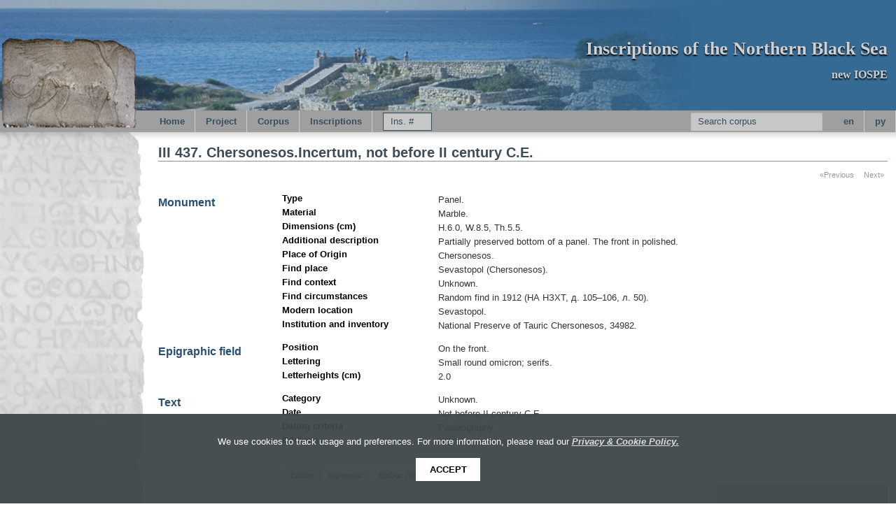

--- FILE ---
content_type: text/html
request_url: https://iospe.kcl.ac.uk/3.437.html
body_size: 12552
content:
<?xml version="1.0" encoding="UTF-8"?><!DOCTYPE html PUBLIC "-//W3C//DTD XHTML 1.0 Strict//EN" "http://www.w3.org/TR/xhtml1/DTD/xhtml1-strict.dtd">
<html xmlns:tei="http://www.tei-c.org/ns/1.0" xmlns:xi="http://www.w3.org/2001/XInclude" xmlns:kiln="http://www.kcl.ac.uk/artshums/depts/ddh/kiln/ns/1.0" xmlns:i18n="http://apache.org/cocoon/i18n/2.1" class="no-js"><head><meta charset="utf-8" /><meta name="viewport" content="width=device-width, initial-scale=1.0" /><meta content="IE=edge,chrome=IE8" http-equiv="X-UA-Compatible" /><title>
            
      IOSPE: 

      III 437. Chersonesos.Incertum, not before II century C.E.</title><link href="/assets/scripts/vendor/bower-foundation/css/normalize.css" rel="stylesheet" type="text/css" /><link href="/assets/scripts/vendor/bower-foundation/css/foundation.min.css" rel="stylesheet" type="text/css" /><link href="/assets/scripts/vendor/font-awesome/css/font-awesome.min.css" rel="stylesheet" type="text/css" /><link href="/assets/styles/base.css" rel="stylesheet" type="text/css" /><link href="/assets/styles/site.css" rel="stylesheet" type="text/css" /><link href="/assets/scripts/vendor/highlightjs/styles/tomorrow.css" rel="stylesheet" type="text/css" /><script src="/assets/scripts/vendor/modernizr/modernizr.js"> </script><style type="text/css">
            .hidden-content {
            display: none;
            }
          </style></head><body data-lang="en"><div class="row"><div class="large-12 columns"><div id="banner" class="row"><div id="sea_of_loneliness" class="large-12 columns"><a id="logo" class="right" href="/"><h1>Inscriptions of the Northern Black Sea</h1><h2>new IOSPE</h2></a></div></div><div class="row"><div id="griffin_container" class="large-2 columns show-for-medium-up"><a id="griffin" title="IOSPE"> </a></div><div class="large-10 columns"><div class="row"><div class="contain-to-grid sticky"><nav class="top-bar"><ul class="title-area"><li class="name" /><li class="toggle-topbar menu-icon right"><a href="#"><span>Menu</span></a></li></ul><section class="top-bar-section"><ul class="left"><li><a href="/index.html">Home</a></li><li class="has-dropdown"><a href="/project/index.html">Project</a><ul class="dropdown">
        <li><a href="/project/index.html">About</a></li>
        <li><a href="/project/team.html">People</a></li>
        <li><a href="/project/sponsors.html">Sponsors</a></li>
        
        <li><a href="/project/contact.html">Contact</a></li>
  </ul></li><li class="has-dropdown"><a href="/corpus/index.html">Corpus</a><ul class="dropdown">
    <li><a href="/corpus/index.html">Structure</a></li>
    <li><a href="/corpus/history.html">History</a></li>
    <li><a href="/corpus/region.html">Region</a></li>
    <li><a href="/corpus/maps.html">Maps</a></li>
        
        
        
  </ul></li><li class="has-dropdown"><a href="/inscriptions/index.html">Inscriptions</a><ul class="dropdown">
    <li><a href="/inscriptions/index.html">Contents</a></li>
    <li><a href="/inscriptions/../corpora/tyras/index.html">Vol I: Tyras</a></li>
    <li><a href="/inscriptions/../corpora/olbia/borysthenes_berezan/part_1/index.html">Vol II.1: Borysthenes</a></li>
    <li><a href="/inscriptions/../corpora/chersonesos/index.html">Vol III: Chersonesos</a></li>
        <li><a href="/inscriptions/../corpora/byzantine/index.html">Vol V: Byzantine</a></li>
        <li><a href="/inscriptions/../indices/index.html">Indices</a></li>
        <li><a href="/inscriptions/../inscriptions/bibliography.html">Bibliography</a></li>
        <li><a href="/inscriptions/../conc/index.html">Concordance</a></li>
        <li><a href="/inscriptions/../search/en/-500/1800/">Search corpus</a></li>
  </ul></li><li class="has-form jump-form-container"><form id="jumpForm"><div class="row collapse"><div class="small-12 columns"><input id="numTxt" name="numTxt" type="text" placeholder="Ins. #" /></div></div></form></li></ul><ul class="right language-choice"><li class="has-form"><form id="simpleSearchForm" method="get" action="/search/en/-500/1800/"><div class="row collapse"><div class="small-12 columns"><input id="query" name="query" type="text" placeholder="Search corpus" /><input id="top-bar-search-dummy" name="top-bar-search-dummy" type="hidden" value="1" /></div></div></form></li><li class="lang en"><a class="en" href="/3.437.html" title="English">en</a></li><li class="lang py"><a class="py" href="/3.437-ru.html" title="Русский">py</a></li></ul></section></nav></div></div></div></div><div id="body-wrapper" class="row"><div id="rock" class="large-2 columns show-for-medium-up"> </div><div id="main-content" class="large-10 columns "><div class="row"><div class="large-12 columns"><h1>III 437. Chersonesos.Incertum, not before II century C.E.</h1></div></div><main><div class="row"><div class="large-12 columns inscription"><div class="row"><div class="large-12 columns"><ul class="pagination right"><li class="arrow"><a href="3.436.html">«Previous</a></li><li class="arrow"><a href="3.438.html">Next»</a></li></ul></div></div><div class="row monument-section"><div class="large-2 columns"><h2 class="">Monument</h2></div><div class="large-10 columns details"><div class="row"><div class="large-3 columns"><h6>Type</h6></div><div class="large-9 columns"><p>Panel. </p></div></div><div class="row"><div class="large-3 columns"><h6>Material</h6></div><div class="large-9 columns"><p>Marble. </p></div></div><div class="row"><div class="large-3 columns"><h6>Dimensions (cm)</h6></div><div class="large-9 columns"><p>H.6.0, W.8.5, Th.5.5.</p></div></div><div class="row"><div class="large-3 columns"><h6>Additional description</h6></div><div class="large-9 columns"><p>Partially preserved bottom of a panel. The front in polished. </p></div></div><div class="row"><div class="large-3 columns"><h6>Place of Origin</h6></div><div class="large-9 columns"><p>Chersonesos. </p></div></div><div class="row"><div class="large-3 columns"><h6>Find place</h6></div><div class="large-9 columns"><p>Sevastopol (Chersonesos). </p></div></div><div class="row"><div class="large-3 columns"><h6>Find context</h6></div><div class="large-9 columns"><p>Unknown. </p></div></div><div class="row"><div class="large-3 columns"><h6>Find circumstances</h6></div><div class="large-9 columns"><p>Random find in 1912 (НА НЗХТ, д. 105–106, л. 50). </p></div></div><div class="row"><div class="large-3 columns"><h6>Modern location</h6></div><div class="large-9 columns"><p>Sevastopol. </p></div></div><div class="row"><div class="large-3 columns"><h6>Institution and inventory</h6></div><div class="large-9 columns"><p>National Preserve of Tauric Chersonesos, 34982. </p></div></div></div></div><div class="row epigraphic-field-section"><div class="large-2 columns"><h2>Epigraphic field</h2></div><div class="large-10 columns details"><div class="row"><div class="large-3 columns"><h6>Position</h6></div><div class="large-9 columns"><p> On the front. </p></div></div><div class="row"><div class="large-3 columns"><h6>Lettering</h6></div><div class="large-9 columns"><p>Small round omicron; serifs. </p></div></div><div class="row"><div class="large-3 columns"><h6>Letterheights (cm)</h6></div><div class="large-9 columns"><p>2.0</p></div></div></div></div><div class="row textpart-section"><div class="large-12 columns"><div class="row"><div class="large-2 columns"><h2>Text</h2></div><div class="large-10 columns details"><div class="row"><div class="large-3 columns"><h6>Category</h6></div><div class="large-9 columns"><p>Unknown. </p></div></div><div class="row"><div class="large-3 columns"><h6>Date</h6></div><div class="large-9 columns"><p>Not before II century C.E. </p></div></div><div class="row"><div class="large-3 columns"><h6>Dating criteria</h6></div><div class="large-9 columns"><p>Palaeography. </p></div></div><div class="row"><div class="large-3 columns"><h6>Editions</h6></div><div class="large-9 columns"><p>НЭПХ I (Solomonik 1964) 93. </p></div></div><div class="row inscription-data"><div class="large-12 columns"><div class="section-container tabs" data-section="tabs"><section class="active"><p class="title" data-section-title="true"><a href="#edition1">Edition</a></p><div id="edition1" class="content edition" data-section-content="true"><div xmlns="http://www.w3.org/1999/xhtml" class="textpart"><span class="ab" id="div">  <a id="al0"><!--0--></a><span lang="en" class="gap">[---]<!--0--></span>  <br id="al1" /><span lang="en" class="gap">[---]<!--0--></span>ΛΕΟ<span lang="en" class="gap">[---]<!--0--></span>  <!--0--></span><!--0--></div></div></section><section><p class="title" data-section-title="true"><a href="#diplomatic1">Diplomatic</a></p><div id="diplomatic1" class="content diplomatic" data-section-content="true"><div xmlns="http://www.w3.org/1999/xhtml" class="textpart"><span class="ab" id="div">  <a id="al0"><!--0--></a><span lang="en" class="gap">[---]<!--0--></span>  <br id="al1" /><span lang="en" class="gap">[---]<!--0--></span>ΛΕΟ<span lang="en" class="gap">[---]<!--0--></span><!--0--></span><!--0--></div></div></section><section><p class="title" data-section-title="true"><a href="#epidoc1">EpiDoc (XML)</a></p><div id="epidoc1" class="content epidoc_xml epidoc" data-section-content="true"><pre><code class="language-xml">&lt;div type="edition" xml:lang="grc"&gt;
   &lt;ab&gt;
      		&lt;lb n="0"/&gt;&lt;gap reason="lost" extent="unknown" unit="line"/&gt;
      		&lt;lb n="1"/&gt;&lt;gap reason="lost" extent="unknown" unit="character"/&gt;&lt;orig&gt;ΛΕΟ&lt;/orig&gt;&lt;gap reason="lost" extent="unknown" unit="character"/&gt;
   &lt;/ab&gt;
   &lt;/div&gt;</code></pre></div></section></div></div></div></div></div><div class="row"><div class="large-2 columns"> </div><div class="large-10 columns details"><div class="row"><div class="large-3 columns"><h6>Apparatus criticus</h6></div><div class="large-9 columns"><div id="apparatus"><p>
               
                  <span class="default-lang">Ed. pr. предполагает одно из личных имен на Κλεο- vel sim.</span>
               
            </p></div></div></div></div></div><div class="row"><div class="large-2 columns"><h2><em>Translation</em></h2></div><div class="large-10 columns details">
            <p>Not attempted.</p>
          </div></div><div class="row"><div class="large-2 columns"><h2><em>Images</em></h2></div><div class="large-10 columns details"><span style="height: 100%; min-height: 106px; min-width: 106px; text-align: center; vertical-align: middle;"><a class="x87" target="_blank" href="/iiif/2/inscriptions%2f.jp2/full/max/0/default.jpg"><span> </span><img src="/iiif/2/inscriptions%2f.jp2/full/100,100/0/default.jpg" /></a></span></div></div></div></div><div class="row"><div class="large-12 columns"><p><a href="http://creativecommons.org/licenses/by/2.0/uk/" title="Creative Commons license"><img alt="(cc)" border="0" src="/assets/images/80x15.png" /></a>© 2017 Igor
              Makarov (edition), Irene Polinskaya (translation)<br />You may download this <a href="3.437.xml" title="Right-click to save this file">inscription in EpiDoc XML</a>. (This file should validate to the<a href="http://www.stoa.org/epidoc/schema/latest/tei-epidoc.rng" title="Right-click to save this file">EpiDoc schema</a>.)</p></div></div><div class="row"><div class="large-12 columns"><ul class="pagination right"><li class="arrow"><a href="3.436.html">«Previous</a></li><li class="arrow"><a href="3.438.html">Next»</a></li></ul></div></div></div></div></main></div></div><footer><p><a href="#logo" title="#">Top of Page</a></p><p>© 2011-2023 King's College London</p></footer><script src="/assets/scripts/vendor/jquery/dist/jquery.js"> </script><script src="/assets/scripts/vendor/bower-foundation/js/foundation.min.js"> </script><script src="/assets/scripts/vendor/bower-foundation/js/foundation/foundation.dropdown.js"> </script><script src="/assets/scripts/vendor/bower-foundation/js/foundation/foundation.topbar.js"> </script><script src="/assets/scripts/vendor/requirejs/require.js" data-main="/assets/scripts/inscription"> </script><script>$(document).foundation();</script><script type="text/javascript">
                  $('a.toggler').bind("click", function() {
                  $(this).parent('p').next('div.expanded').slideToggle(400).removeClass('hidden-content');
                  $("span", this).toggleClass("fa-caret-down fa-caret-right");
                  return false;
                  });
                </script></div></div><script defer="defer" src="https://kdl.kcl.ac.uk/sla-acpp/js/sla.js" type="text/javascript"> </script></body></html>

--- FILE ---
content_type: text/css
request_url: https://iospe.kcl.ac.uk/assets/styles/base.css
body_size: -106
content:
footer {
    background: none repeat scroll 0 0 #fafafa;
    border-top: 1px solid #eeeeee;
    color: #777777;
    font-size: 80%;
    padding: 1em;
}
